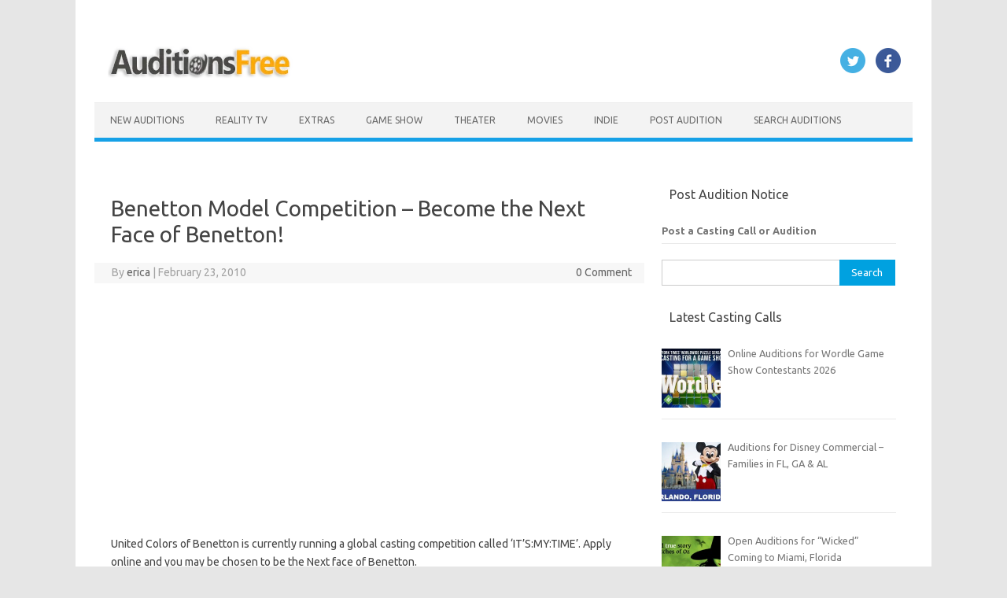

--- FILE ---
content_type: text/html; charset=UTF-8
request_url: https://www.auditionsfree.com/2010/benetton-model-competition-become-the-next-face-of-benetton/
body_size: 19248
content:
<!DOCTYPE html>
<!--[if IE 7]><html class="ie ie7" lang="en-US">
<![endif]-->
<!--[if IE 8]><html class="ie ie8" lang="en-US">
<![endif]-->
<!--[if !(IE 7) | !(IE 8)  ]><!--><html lang="en-US">
<!--<![endif]--><head> <script async src="https://pagead2.googlesyndication.com/pagead/js/adsbygoogle.js?client=ca-pub-9327890866381624"
     crossorigin="anonymous"></script> <meta charset="UTF-8"><meta name="viewport" content="width=device-width, initial-scale=1"><link rel="profile" href="https://gmpg.org/xfn/11"><link rel="pingback" href="https://www.auditionsfree.com/xmlrpc.php" />
<!--[if lt IE 9]> <script src="https://www.auditionsfree.com/wp-content/themes/iconic-one%20copy%201/js/html5.js" type="text/javascript"></script> <![endif]--><meta name='robots' content='index, follow, max-image-preview:large, max-snippet:-1, max-video-preview:-1' /><title>Benetton Model Competition - Become the Next Face of Benetton!</title><meta name="description" content="- Benetton Model Competition - Become the Next Face of Benetton!" /><link rel="canonical" href="https://www.auditionsfree.com/2010/benetton-model-competition-become-the-next-face-of-benetton/" /><meta property="og:locale" content="en_US" /><meta property="og:type" content="article" /><meta property="og:title" content="Benetton Model Competition - Become the Next Face of Benetton!" /><meta property="og:description" content="- Benetton Model Competition - Become the Next Face of Benetton!" /><meta property="og:url" content="https://www.auditionsfree.com/2010/benetton-model-competition-become-the-next-face-of-benetton/" /><meta property="og:site_name" content="Auditions Free" /><meta property="article:publisher" content="https://www.facebook.com/freeauditions" /><meta property="article:published_time" content="2010-02-23T04:07:59+00:00" /><meta property="og:image" content="https://www.auditionsfree.com/content/user/2014/05/clapboard2-e1727219118933.jpg" /><meta property="og:image:width" content="300" /><meta property="og:image:height" content="169" /><meta property="og:image:type" content="image/jpeg" /><meta name="author" content="erica" /><meta name="twitter:card" content="summary_large_image" /><meta name="twitter:creator" content="@castingcalls1" /><meta name="twitter:site" content="@castingcalls1" /><meta name="twitter:label1" content="Written by" /><meta name="twitter:data1" content="erica" /> <script type="application/ld+json" class="yoast-schema-graph">{"@context":"https://schema.org","@graph":[{"@type":"Article","@id":"https://www.auditionsfree.com/2010/benetton-model-competition-become-the-next-face-of-benetton/#article","isPartOf":{"@id":"https://www.auditionsfree.com/2010/benetton-model-competition-become-the-next-face-of-benetton/"},"author":{"name":"erica","@id":"https://www.auditionsfree.com/#/schema/person/9c5914e6a00fbb82433b78fb33ee11a3"},"headline":"Benetton Model Competition &#8211; Become the Next Face of Benetton!","datePublished":"2010-02-23T04:07:59+00:00","mainEntityOfPage":{"@id":"https://www.auditionsfree.com/2010/benetton-model-competition-become-the-next-face-of-benetton/"},"wordCount":87,"commentCount":0,"publisher":{"@id":"https://www.auditionsfree.com/#organization"},"keywords":["Los Angeles","Modeling Jobs","Models","New York","UK"],"articleSection":["Los Angeles","Miami Casting Calls","Modeling","Modeling Jobs","Models","New York","New York city","NYC","UK"],"inLanguage":"en-US","potentialAction":[{"@type":"CommentAction","name":"Comment","target":["https://www.auditionsfree.com/2010/benetton-model-competition-become-the-next-face-of-benetton/#respond"]}]},{"@type":"WebPage","@id":"https://www.auditionsfree.com/2010/benetton-model-competition-become-the-next-face-of-benetton/","url":"https://www.auditionsfree.com/2010/benetton-model-competition-become-the-next-face-of-benetton/","name":"Benetton Model Competition - Become the Next Face of Benetton!","isPartOf":{"@id":"https://www.auditionsfree.com/#website"},"datePublished":"2010-02-23T04:07:59+00:00","description":"- Benetton Model Competition - Become the Next Face of Benetton!","breadcrumb":{"@id":"https://www.auditionsfree.com/2010/benetton-model-competition-become-the-next-face-of-benetton/#breadcrumb"},"inLanguage":"en-US","potentialAction":[{"@type":"ReadAction","target":["https://www.auditionsfree.com/2010/benetton-model-competition-become-the-next-face-of-benetton/"]}]},{"@type":"BreadcrumbList","@id":"https://www.auditionsfree.com/2010/benetton-model-competition-become-the-next-face-of-benetton/#breadcrumb","itemListElement":[{"@type":"ListItem","position":1,"name":"Home","item":"https://www.auditionsfree.com/"},{"@type":"ListItem","position":2,"name":"Auditions By Region","item":"https://www.auditionsfree.com/category/auditions-by-region/"},{"@type":"ListItem","position":3,"name":"Los Angeles","item":"https://www.auditionsfree.com/category/auditions-by-region/los-angeles-casting-calls/"},{"@type":"ListItem","position":4,"name":"Benetton Model Competition &#8211; Become the Next Face of Benetton!"}]},{"@type":"WebSite","@id":"https://www.auditionsfree.com/#website","url":"https://www.auditionsfree.com/","name":"Auditions Free","description":"Free Auditions and Casting Call Listings for 2026","publisher":{"@id":"https://www.auditionsfree.com/#organization"},"alternateName":"auditionsfree","potentialAction":[{"@type":"SearchAction","target":{"@type":"EntryPoint","urlTemplate":"https://www.auditionsfree.com/?s={search_term_string}"},"query-input":{"@type":"PropertyValueSpecification","valueRequired":true,"valueName":"search_term_string"}}],"inLanguage":"en-US"},{"@type":"Organization","@id":"https://www.auditionsfree.com/#organization","name":"Auditions Free","url":"https://www.auditionsfree.com/","logo":{"@type":"ImageObject","inLanguage":"en-US","@id":"https://www.auditionsfree.com/#/schema/logo/image/","url":"https://www.auditionsfree.com/content/user/2021/06/film-reel-icon-01-.jpg","contentUrl":"https://www.auditionsfree.com/content/user/2021/06/film-reel-icon-01-.jpg","width":910,"height":607,"caption":"Auditions Free"},"image":{"@id":"https://www.auditionsfree.com/#/schema/logo/image/"},"sameAs":["https://www.facebook.com/freeauditions","https://x.com/castingcalls1"]},{"@type":"Person","@id":"https://www.auditionsfree.com/#/schema/person/9c5914e6a00fbb82433b78fb33ee11a3","name":"erica","url":"https://www.auditionsfree.com/author/casting/"}]}</script> <link rel='dns-prefetch' href='//www.googletagmanager.com' /><link rel='dns-prefetch' href='//fonts.googleapis.com' /><link rel='dns-prefetch' href='//fundingchoicesmessages.google.com' /><style id='wp-img-auto-sizes-contain-inline-css' type='text/css'>img:is([sizes=auto i],[sizes^="auto," i]){contain-intrinsic-size:3000px 1500px}
/*# sourceURL=wp-img-auto-sizes-contain-inline-css */</style><link rel='stylesheet' id='themonic-fonts-css' href='https://fonts.googleapis.com/css?family=Ubuntu%3A400%2C700&#038;subset=latin%2Clatin-ext' type='text/css' media='all' /><link rel='stylesheet' id='themonic-style-css' href='https://www.auditionsfree.com/wp-content/themes/iconic-one%20copy%201/style.css' type='text/css' media='all' /><link rel='stylesheet' id='custom-style-css' href='https://www.auditionsfree.com/wp-content/themes/iconic-one%20copy%201/custom.css' type='text/css' media='all' /><link data-optimized="1" rel='stylesheet' id='recent-posts-widget-with-thumbnails-public-style-css' href='https://www.auditionsfree.com/wp-content/litespeed/css/e9c591172d37dd45afac815da8a85708.css?ver=85708' type='text/css' media='all' /> <script type="text/javascript" src="https://www.googletagmanager.com/gtag/js?id=GT-WKPDG85" id="google_gtagjs-js" async></script> <script type="text/javascript" id="google_gtagjs-js-after">/*  */
window.dataLayer = window.dataLayer || [];function gtag(){dataLayer.push(arguments);}
gtag("set","linker",{"domains":["www.auditionsfree.com"]});
gtag("js", new Date());
gtag("set", "developer_id.dZTNiMT", true);
gtag("config", "GT-WKPDG85");
//# sourceURL=google_gtagjs-js-after
/*  */</script> <meta name="generator" content="Site Kit by Google 1.168.0" /><meta name="google-adsense-platform-account" content="ca-host-pub-2644536267352236"><meta name="google-adsense-platform-domain" content="sitekit.withgoogle.com"> <script type="text/javascript">/*  */

			( function( w, d, s, l, i ) {
				w[l] = w[l] || [];
				w[l].push( {'gtm.start': new Date().getTime(), event: 'gtm.js'} );
				var f = d.getElementsByTagName( s )[0],
					j = d.createElement( s ), dl = l != 'dataLayer' ? '&l=' + l : '';
				j.async = true;
				j.src = 'https://www.googletagmanager.com/gtm.js?id=' + i + dl;
				f.parentNode.insertBefore( j, f );
			} )( window, document, 'script', 'dataLayer', 'GTM-WQL5L9ZD' );
			
/*  */</script>  <script async src="https://fundingchoicesmessages.google.com/i/pub-9327890866381624?ers=1"></script><script>(function() {function signalGooglefcPresent() {if (!window.frames['googlefcPresent']) {if (document.body) {const iframe = document.createElement('iframe'); iframe.style = 'width: 0; height: 0; border: none; z-index: -1000; left: -1000px; top: -1000px;'; iframe.style.display = 'none'; iframe.name = 'googlefcPresent'; document.body.appendChild(iframe);} else {setTimeout(signalGooglefcPresent, 0);}}}signalGooglefcPresent();})();</script>  <script>(function(){'use strict';function aa(a){var b=0;return function(){return b<a.length?{done:!1,value:a[b++]}:{done:!0}}}var ba=typeof Object.defineProperties=="function"?Object.defineProperty:function(a,b,c){if(a==Array.prototype||a==Object.prototype)return a;a[b]=c.value;return a};
function ca(a){a=["object"==typeof globalThis&&globalThis,a,"object"==typeof window&&window,"object"==typeof self&&self,"object"==typeof global&&global];for(var b=0;b<a.length;++b){var c=a[b];if(c&&c.Math==Math)return c}throw Error("Cannot find global object");}var da=ca(this);function l(a,b){if(b)a:{var c=da;a=a.split(".");for(var d=0;d<a.length-1;d++){var e=a[d];if(!(e in c))break a;c=c[e]}a=a[a.length-1];d=c[a];b=b(d);b!=d&&b!=null&&ba(c,a,{configurable:!0,writable:!0,value:b})}}
function ea(a){return a.raw=a}function n(a){var b=typeof Symbol!="undefined"&&Symbol.iterator&&a[Symbol.iterator];if(b)return b.call(a);if(typeof a.length=="number")return{next:aa(a)};throw Error(String(a)+" is not an iterable or ArrayLike");}function fa(a){for(var b,c=[];!(b=a.next()).done;)c.push(b.value);return c}var ha=typeof Object.create=="function"?Object.create:function(a){function b(){}b.prototype=a;return new b},p;
if(typeof Object.setPrototypeOf=="function")p=Object.setPrototypeOf;else{var q;a:{var ja={a:!0},ka={};try{ka.__proto__=ja;q=ka.a;break a}catch(a){}q=!1}p=q?function(a,b){a.__proto__=b;if(a.__proto__!==b)throw new TypeError(a+" is not extensible");return a}:null}var la=p;
function t(a,b){a.prototype=ha(b.prototype);a.prototype.constructor=a;if(la)la(a,b);else for(var c in b)if(c!="prototype")if(Object.defineProperties){var d=Object.getOwnPropertyDescriptor(b,c);d&&Object.defineProperty(a,c,d)}else a[c]=b[c];a.A=b.prototype}function ma(){for(var a=Number(this),b=[],c=a;c<arguments.length;c++)b[c-a]=arguments[c];return b}l("Object.is",function(a){return a?a:function(b,c){return b===c?b!==0||1/b===1/c:b!==b&&c!==c}});
l("Array.prototype.includes",function(a){return a?a:function(b,c){var d=this;d instanceof String&&(d=String(d));var e=d.length;c=c||0;for(c<0&&(c=Math.max(c+e,0));c<e;c++){var f=d[c];if(f===b||Object.is(f,b))return!0}return!1}});
l("String.prototype.includes",function(a){return a?a:function(b,c){if(this==null)throw new TypeError("The 'this' value for String.prototype.includes must not be null or undefined");if(b instanceof RegExp)throw new TypeError("First argument to String.prototype.includes must not be a regular expression");return this.indexOf(b,c||0)!==-1}});l("Number.MAX_SAFE_INTEGER",function(){return 9007199254740991});
l("Number.isFinite",function(a){return a?a:function(b){return typeof b!=="number"?!1:!isNaN(b)&&b!==Infinity&&b!==-Infinity}});l("Number.isInteger",function(a){return a?a:function(b){return Number.isFinite(b)?b===Math.floor(b):!1}});l("Number.isSafeInteger",function(a){return a?a:function(b){return Number.isInteger(b)&&Math.abs(b)<=Number.MAX_SAFE_INTEGER}});
l("Math.trunc",function(a){return a?a:function(b){b=Number(b);if(isNaN(b)||b===Infinity||b===-Infinity||b===0)return b;var c=Math.floor(Math.abs(b));return b<0?-c:c}});/*

 Copyright The Closure Library Authors.
 SPDX-License-Identifier: Apache-2.0
*/
var u=this||self;function v(a,b){a:{var c=["CLOSURE_FLAGS"];for(var d=u,e=0;e<c.length;e++)if(d=d[c[e]],d==null){c=null;break a}c=d}a=c&&c[a];return a!=null?a:b}function w(a){return a};function na(a){u.setTimeout(function(){throw a;},0)};var oa=v(610401301,!1),pa=v(188588736,!0),qa=v(645172343,v(1,!0));var x,ra=u.navigator;x=ra?ra.userAgentData||null:null;function z(a){return oa?x?x.brands.some(function(b){return(b=b.brand)&&b.indexOf(a)!=-1}):!1:!1}function A(a){var b;a:{if(b=u.navigator)if(b=b.userAgent)break a;b=""}return b.indexOf(a)!=-1};function B(){return oa?!!x&&x.brands.length>0:!1}function C(){return B()?z("Chromium"):(A("Chrome")||A("CriOS"))&&!(B()?0:A("Edge"))||A("Silk")};var sa=B()?!1:A("Trident")||A("MSIE");!A("Android")||C();C();A("Safari")&&(C()||(B()?0:A("Coast"))||(B()?0:A("Opera"))||(B()?0:A("Edge"))||(B()?z("Microsoft Edge"):A("Edg/"))||B()&&z("Opera"));var ta={},D=null;var ua=typeof Uint8Array!=="undefined",va=!sa&&typeof btoa==="function";var wa;function E(){return typeof BigInt==="function"};var F=typeof Symbol==="function"&&typeof Symbol()==="symbol";function xa(a){return typeof Symbol==="function"&&typeof Symbol()==="symbol"?Symbol():a}var G=xa(),ya=xa("2ex");var za=F?function(a,b){a[G]|=b}:function(a,b){a.g!==void 0?a.g|=b:Object.defineProperties(a,{g:{value:b,configurable:!0,writable:!0,enumerable:!1}})},H=F?function(a){return a[G]|0}:function(a){return a.g|0},I=F?function(a){return a[G]}:function(a){return a.g},J=F?function(a,b){a[G]=b}:function(a,b){a.g!==void 0?a.g=b:Object.defineProperties(a,{g:{value:b,configurable:!0,writable:!0,enumerable:!1}})};function Aa(a,b){J(b,(a|0)&-14591)}function Ba(a,b){J(b,(a|34)&-14557)};var K={},Ca={};function Da(a){return!(!a||typeof a!=="object"||a.g!==Ca)}function Ea(a){return a!==null&&typeof a==="object"&&!Array.isArray(a)&&a.constructor===Object}function L(a,b,c){if(!Array.isArray(a)||a.length)return!1;var d=H(a);if(d&1)return!0;if(!(b&&(Array.isArray(b)?b.includes(c):b.has(c))))return!1;J(a,d|1);return!0};var M=0,N=0;function Fa(a){var b=a>>>0;M=b;N=(a-b)/4294967296>>>0}function Ga(a){if(a<0){Fa(-a);var b=n(Ha(M,N));a=b.next().value;b=b.next().value;M=a>>>0;N=b>>>0}else Fa(a)}function Ia(a,b){b>>>=0;a>>>=0;if(b<=2097151)var c=""+(4294967296*b+a);else E()?c=""+(BigInt(b)<<BigInt(32)|BigInt(a)):(c=(a>>>24|b<<8)&16777215,b=b>>16&65535,a=(a&16777215)+c*6777216+b*6710656,c+=b*8147497,b*=2,a>=1E7&&(c+=a/1E7>>>0,a%=1E7),c>=1E7&&(b+=c/1E7>>>0,c%=1E7),c=b+Ja(c)+Ja(a));return c}
function Ja(a){a=String(a);return"0000000".slice(a.length)+a}function Ha(a,b){b=~b;a?a=~a+1:b+=1;return[a,b]};var Ka=/^-?([1-9][0-9]*|0)(\.[0-9]+)?$/;var O;function La(a,b){O=b;a=new a(b);O=void 0;return a}
function P(a,b,c){a==null&&(a=O);O=void 0;if(a==null){var d=96;c?(a=[c],d|=512):a=[];b&&(d=d&-16760833|(b&1023)<<14)}else{if(!Array.isArray(a))throw Error("narr");d=H(a);if(d&2048)throw Error("farr");if(d&64)return a;d|=64;if(c&&(d|=512,c!==a[0]))throw Error("mid");a:{c=a;var e=c.length;if(e){var f=e-1;if(Ea(c[f])){d|=256;b=f-(+!!(d&512)-1);if(b>=1024)throw Error("pvtlmt");d=d&-16760833|(b&1023)<<14;break a}}if(b){b=Math.max(b,e-(+!!(d&512)-1));if(b>1024)throw Error("spvt");d=d&-16760833|(b&1023)<<
14}}}J(a,d);return a};function Ma(a){switch(typeof a){case "number":return isFinite(a)?a:String(a);case "boolean":return a?1:0;case "object":if(a)if(Array.isArray(a)){if(L(a,void 0,0))return}else if(ua&&a!=null&&a instanceof Uint8Array){if(va){for(var b="",c=0,d=a.length-10240;c<d;)b+=String.fromCharCode.apply(null,a.subarray(c,c+=10240));b+=String.fromCharCode.apply(null,c?a.subarray(c):a);a=btoa(b)}else{b===void 0&&(b=0);if(!D){D={};c="ABCDEFGHIJKLMNOPQRSTUVWXYZabcdefghijklmnopqrstuvwxyz0123456789".split("");d=["+/=",
"+/","-_=","-_.","-_"];for(var e=0;e<5;e++){var f=c.concat(d[e].split(""));ta[e]=f;for(var g=0;g<f.length;g++){var h=f[g];D[h]===void 0&&(D[h]=g)}}}b=ta[b];c=Array(Math.floor(a.length/3));d=b[64]||"";for(e=f=0;f<a.length-2;f+=3){var k=a[f],m=a[f+1];h=a[f+2];g=b[k>>2];k=b[(k&3)<<4|m>>4];m=b[(m&15)<<2|h>>6];h=b[h&63];c[e++]=g+k+m+h}g=0;h=d;switch(a.length-f){case 2:g=a[f+1],h=b[(g&15)<<2]||d;case 1:a=a[f],c[e]=b[a>>2]+b[(a&3)<<4|g>>4]+h+d}a=c.join("")}return a}}return a};function Na(a,b,c){a=Array.prototype.slice.call(a);var d=a.length,e=b&256?a[d-1]:void 0;d+=e?-1:0;for(b=b&512?1:0;b<d;b++)a[b]=c(a[b]);if(e){b=a[b]={};for(var f in e)Object.prototype.hasOwnProperty.call(e,f)&&(b[f]=c(e[f]))}return a}function Oa(a,b,c,d,e){if(a!=null){if(Array.isArray(a))a=L(a,void 0,0)?void 0:e&&H(a)&2?a:Pa(a,b,c,d!==void 0,e);else if(Ea(a)){var f={},g;for(g in a)Object.prototype.hasOwnProperty.call(a,g)&&(f[g]=Oa(a[g],b,c,d,e));a=f}else a=b(a,d);return a}}
function Pa(a,b,c,d,e){var f=d||c?H(a):0;d=d?!!(f&32):void 0;a=Array.prototype.slice.call(a);for(var g=0;g<a.length;g++)a[g]=Oa(a[g],b,c,d,e);c&&c(f,a);return a}function Qa(a){return a.s===K?a.toJSON():Ma(a)};function Ra(a,b,c){c=c===void 0?Ba:c;if(a!=null){if(ua&&a instanceof Uint8Array)return b?a:new Uint8Array(a);if(Array.isArray(a)){var d=H(a);if(d&2)return a;b&&(b=d===0||!!(d&32)&&!(d&64||!(d&16)));return b?(J(a,(d|34)&-12293),a):Pa(a,Ra,d&4?Ba:c,!0,!0)}a.s===K&&(c=a.h,d=I(c),a=d&2?a:La(a.constructor,Sa(c,d,!0)));return a}}function Sa(a,b,c){var d=c||b&2?Ba:Aa,e=!!(b&32);a=Na(a,b,function(f){return Ra(f,e,d)});za(a,32|(c?2:0));return a};function Ta(a,b){a=a.h;return Ua(a,I(a),b)}function Va(a,b,c,d){b=d+(+!!(b&512)-1);if(!(b<0||b>=a.length||b>=c))return a[b]}
function Ua(a,b,c,d){if(c===-1)return null;var e=b>>14&1023||536870912;if(c>=e){if(b&256)return a[a.length-1][c]}else{var f=a.length;if(d&&b&256&&(d=a[f-1][c],d!=null)){if(Va(a,b,e,c)&&ya!=null){var g;a=(g=wa)!=null?g:wa={};g=a[ya]||0;g>=4||(a[ya]=g+1,g=Error(),g.__closure__error__context__984382||(g.__closure__error__context__984382={}),g.__closure__error__context__984382.severity="incident",na(g))}return d}return Va(a,b,e,c)}}
function Wa(a,b,c,d,e){var f=b>>14&1023||536870912;if(c>=f||e&&!qa){var g=b;if(b&256)e=a[a.length-1];else{if(d==null)return;e=a[f+(+!!(b&512)-1)]={};g|=256}e[c]=d;c<f&&(a[c+(+!!(b&512)-1)]=void 0);g!==b&&J(a,g)}else a[c+(+!!(b&512)-1)]=d,b&256&&(a=a[a.length-1],c in a&&delete a[c])}
function Xa(a,b){var c=Ya;var d=d===void 0?!1:d;var e=a.h;var f=I(e),g=Ua(e,f,b,d);if(g!=null&&typeof g==="object"&&g.s===K)c=g;else if(Array.isArray(g)){var h=H(g),k=h;k===0&&(k|=f&32);k|=f&2;k!==h&&J(g,k);c=new c(g)}else c=void 0;c!==g&&c!=null&&Wa(e,f,b,c,d);e=c;if(e==null)return e;a=a.h;f=I(a);f&2||(g=e,c=g.h,h=I(c),g=h&2?La(g.constructor,Sa(c,h,!1)):g,g!==e&&(e=g,Wa(a,f,b,e,d)));return e}function Za(a,b){a=Ta(a,b);return a==null||typeof a==="string"?a:void 0}
function $a(a,b){var c=c===void 0?0:c;a=Ta(a,b);if(a!=null)if(b=typeof a,b==="number"?Number.isFinite(a):b!=="string"?0:Ka.test(a))if(typeof a==="number"){if(a=Math.trunc(a),!Number.isSafeInteger(a)){Ga(a);b=M;var d=N;if(a=d&2147483648)b=~b+1>>>0,d=~d>>>0,b==0&&(d=d+1>>>0);b=d*4294967296+(b>>>0);a=a?-b:b}}else if(b=Math.trunc(Number(a)),Number.isSafeInteger(b))a=String(b);else{if(b=a.indexOf("."),b!==-1&&(a=a.substring(0,b)),!(a[0]==="-"?a.length<20||a.length===20&&Number(a.substring(0,7))>-922337:
a.length<19||a.length===19&&Number(a.substring(0,6))<922337)){if(a.length<16)Ga(Number(a));else if(E())a=BigInt(a),M=Number(a&BigInt(4294967295))>>>0,N=Number(a>>BigInt(32)&BigInt(4294967295));else{b=+(a[0]==="-");N=M=0;d=a.length;for(var e=b,f=(d-b)%6+b;f<=d;e=f,f+=6)e=Number(a.slice(e,f)),N*=1E6,M=M*1E6+e,M>=4294967296&&(N+=Math.trunc(M/4294967296),N>>>=0,M>>>=0);b&&(b=n(Ha(M,N)),a=b.next().value,b=b.next().value,M=a,N=b)}a=M;b=N;b&2147483648?E()?a=""+(BigInt(b|0)<<BigInt(32)|BigInt(a>>>0)):(b=
n(Ha(a,b)),a=b.next().value,b=b.next().value,a="-"+Ia(a,b)):a=Ia(a,b)}}else a=void 0;return a!=null?a:c}function R(a,b){var c=c===void 0?"":c;a=Za(a,b);return a!=null?a:c};var S;function T(a,b,c){this.h=P(a,b,c)}T.prototype.toJSON=function(){return ab(this)};T.prototype.s=K;T.prototype.toString=function(){try{return S=!0,ab(this).toString()}finally{S=!1}};
function ab(a){var b=S?a.h:Pa(a.h,Qa,void 0,void 0,!1);var c=!S;var d=pa?void 0:a.constructor.v;var e=I(c?a.h:b);if(a=b.length){var f=b[a-1],g=Ea(f);g?a--:f=void 0;e=+!!(e&512)-1;var h=b;if(g){b:{var k=f;var m={};g=!1;if(k)for(var r in k)if(Object.prototype.hasOwnProperty.call(k,r))if(isNaN(+r))m[r]=k[r];else{var y=k[r];Array.isArray(y)&&(L(y,d,+r)||Da(y)&&y.size===0)&&(y=null);y==null&&(g=!0);y!=null&&(m[r]=y)}if(g){for(var Q in m)break b;m=null}else m=k}k=m==null?f!=null:m!==f}for(var ia;a>0;a--){Q=
a-1;r=h[Q];Q-=e;if(!(r==null||L(r,d,Q)||Da(r)&&r.size===0))break;ia=!0}if(h!==b||k||ia){if(!c)h=Array.prototype.slice.call(h,0,a);else if(ia||k||m)h.length=a;m&&h.push(m)}b=h}return b};function bb(a){return function(b){if(b==null||b=="")b=new a;else{b=JSON.parse(b);if(!Array.isArray(b))throw Error("dnarr");za(b,32);b=La(a,b)}return b}};function cb(a){this.h=P(a)}t(cb,T);var db=bb(cb);var U;function V(a){this.g=a}V.prototype.toString=function(){return this.g+""};var eb={};function fb(a){if(U===void 0){var b=null;var c=u.trustedTypes;if(c&&c.createPolicy){try{b=c.createPolicy("goog#html",{createHTML:w,createScript:w,createScriptURL:w})}catch(d){u.console&&u.console.error(d.message)}U=b}else U=b}a=(b=U)?b.createScriptURL(a):a;return new V(a,eb)};/*

 SPDX-License-Identifier: Apache-2.0
*/
function gb(a){var b=ma.apply(1,arguments);if(b.length===0)return fb(a[0]);for(var c=a[0],d=0;d<b.length;d++)c+=encodeURIComponent(b[d])+a[d+1];return fb(c)};function hb(a,b){a.src=b instanceof V&&b.constructor===V?b.g:"type_error:TrustedResourceUrl";var c,d;(c=(b=(d=(c=(a.ownerDocument&&a.ownerDocument.defaultView||window).document).querySelector)==null?void 0:d.call(c,"script[nonce]"))?b.nonce||b.getAttribute("nonce")||"":"")&&a.setAttribute("nonce",c)};function ib(){return Math.floor(Math.random()*2147483648).toString(36)+Math.abs(Math.floor(Math.random()*2147483648)^Date.now()).toString(36)};function jb(a,b){b=String(b);a.contentType==="application/xhtml+xml"&&(b=b.toLowerCase());return a.createElement(b)}function kb(a){this.g=a||u.document||document};function lb(a){a=a===void 0?document:a;return a.createElement("script")};function mb(a,b,c,d,e,f){try{var g=a.g,h=lb(g);h.async=!0;hb(h,b);g.head.appendChild(h);h.addEventListener("load",function(){e();d&&g.head.removeChild(h)});h.addEventListener("error",function(){c>0?mb(a,b,c-1,d,e,f):(d&&g.head.removeChild(h),f())})}catch(k){f()}};var nb=u.atob("aHR0cHM6Ly93d3cuZ3N0YXRpYy5jb20vaW1hZ2VzL2ljb25zL21hdGVyaWFsL3N5c3RlbS8xeC93YXJuaW5nX2FtYmVyXzI0ZHAucG5n"),ob=u.atob("WW91IGFyZSBzZWVpbmcgdGhpcyBtZXNzYWdlIGJlY2F1c2UgYWQgb3Igc2NyaXB0IGJsb2NraW5nIHNvZnR3YXJlIGlzIGludGVyZmVyaW5nIHdpdGggdGhpcyBwYWdlLg=="),pb=u.atob("RGlzYWJsZSBhbnkgYWQgb3Igc2NyaXB0IGJsb2NraW5nIHNvZnR3YXJlLCB0aGVuIHJlbG9hZCB0aGlzIHBhZ2Uu");function qb(a,b,c){this.i=a;this.u=b;this.o=c;this.g=null;this.j=[];this.m=!1;this.l=new kb(this.i)}
function rb(a){if(a.i.body&&!a.m){var b=function(){sb(a);u.setTimeout(function(){tb(a,3)},50)};mb(a.l,a.u,2,!0,function(){u[a.o]||b()},b);a.m=!0}}
function sb(a){for(var b=W(1,5),c=0;c<b;c++){var d=X(a);a.i.body.appendChild(d);a.j.push(d)}b=X(a);b.style.bottom="0";b.style.left="0";b.style.position="fixed";b.style.width=W(100,110).toString()+"%";b.style.zIndex=W(2147483544,2147483644).toString();b.style.backgroundColor=ub(249,259,242,252,219,229);b.style.boxShadow="0 0 12px #888";b.style.color=ub(0,10,0,10,0,10);b.style.display="flex";b.style.justifyContent="center";b.style.fontFamily="Roboto, Arial";c=X(a);c.style.width=W(80,85).toString()+
"%";c.style.maxWidth=W(750,775).toString()+"px";c.style.margin="24px";c.style.display="flex";c.style.alignItems="flex-start";c.style.justifyContent="center";d=jb(a.l.g,"IMG");d.className=ib();d.src=nb;d.alt="Warning icon";d.style.height="24px";d.style.width="24px";d.style.paddingRight="16px";var e=X(a),f=X(a);f.style.fontWeight="bold";f.textContent=ob;var g=X(a);g.textContent=pb;Y(a,e,f);Y(a,e,g);Y(a,c,d);Y(a,c,e);Y(a,b,c);a.g=b;a.i.body.appendChild(a.g);b=W(1,5);for(c=0;c<b;c++)d=X(a),a.i.body.appendChild(d),
a.j.push(d)}function Y(a,b,c){for(var d=W(1,5),e=0;e<d;e++){var f=X(a);b.appendChild(f)}b.appendChild(c);c=W(1,5);for(d=0;d<c;d++)e=X(a),b.appendChild(e)}function W(a,b){return Math.floor(a+Math.random()*(b-a))}function ub(a,b,c,d,e,f){return"rgb("+W(Math.max(a,0),Math.min(b,255)).toString()+","+W(Math.max(c,0),Math.min(d,255)).toString()+","+W(Math.max(e,0),Math.min(f,255)).toString()+")"}function X(a){a=jb(a.l.g,"DIV");a.className=ib();return a}
function tb(a,b){b<=0||a.g!=null&&a.g.offsetHeight!==0&&a.g.offsetWidth!==0||(vb(a),sb(a),u.setTimeout(function(){tb(a,b-1)},50))}function vb(a){for(var b=n(a.j),c=b.next();!c.done;c=b.next())(c=c.value)&&c.parentNode&&c.parentNode.removeChild(c);a.j=[];(b=a.g)&&b.parentNode&&b.parentNode.removeChild(b);a.g=null};function wb(a,b,c,d,e){function f(k){document.body?g(document.body):k>0?u.setTimeout(function(){f(k-1)},e):b()}function g(k){k.appendChild(h);u.setTimeout(function(){h?(h.offsetHeight!==0&&h.offsetWidth!==0?b():a(),h.parentNode&&h.parentNode.removeChild(h)):a()},d)}var h=xb(c);f(3)}function xb(a){var b=document.createElement("div");b.className=a;b.style.width="1px";b.style.height="1px";b.style.position="absolute";b.style.left="-10000px";b.style.top="-10000px";b.style.zIndex="-10000";return b};function Ya(a){this.h=P(a)}t(Ya,T);function yb(a){this.h=P(a)}t(yb,T);var zb=bb(yb);function Ab(a){if(!a)return null;a=Za(a,4);var b;a===null||a===void 0?b=null:b=fb(a);return b};var Bb=ea([""]),Cb=ea([""]);function Db(a,b){this.m=a;this.o=new kb(a.document);this.g=b;this.j=R(this.g,1);this.u=Ab(Xa(this.g,2))||gb(Bb);this.i=!1;b=Ab(Xa(this.g,13))||gb(Cb);this.l=new qb(a.document,b,R(this.g,12))}Db.prototype.start=function(){Eb(this)};
function Eb(a){Fb(a);mb(a.o,a.u,3,!1,function(){a:{var b=a.j;var c=u.btoa(b);if(c=u[c]){try{var d=db(u.atob(c))}catch(e){b=!1;break a}b=b===Za(d,1)}else b=!1}b?Z(a,R(a.g,14)):(Z(a,R(a.g,8)),rb(a.l))},function(){wb(function(){Z(a,R(a.g,7));rb(a.l)},function(){return Z(a,R(a.g,6))},R(a.g,9),$a(a.g,10),$a(a.g,11))})}function Z(a,b){a.i||(a.i=!0,a=new a.m.XMLHttpRequest,a.open("GET",b,!0),a.send())}function Fb(a){var b=u.btoa(a.j);a.m[b]&&Z(a,R(a.g,5))};(function(a,b){u[a]=function(){var c=ma.apply(0,arguments);u[a]=function(){};b.call.apply(b,[null].concat(c instanceof Array?c:fa(n(c))))}})("__h82AlnkH6D91__",function(a){typeof window.atob==="function"&&(new Db(window,zb(window.atob(a)))).start()});}).call(this);

window.__h82AlnkH6D91__("[base64]/[base64]/[base64]/[base64]");</script> <link rel="icon" href="https://www.auditionsfree.com/content/user/2014/09/favicon.png" sizes="32x32" /><link rel="icon" href="https://www.auditionsfree.com/content/user/2014/09/favicon.png" sizes="192x192" /><link rel="apple-touch-icon" href="https://www.auditionsfree.com/content/user/2014/09/favicon.png" /><meta name="msapplication-TileImage" content="https://www.auditionsfree.com/content/user/2014/09/favicon.png" /><style type="text/css" id="wp-custom-css">wrapper {
    border: 0px solid #e9e9e9;
}
.site-header {
    border-left: 0px solid #E9E9E9;
    border-right: 0px solid #E9E9E9;
    border-top: 0px solid #E9E9E9;
    height: auto;
    margin-bottom: 24px;
    text-align: left;
}
.site-content {
    border-right: 0px solid #F1F1F1;
    float: left;
    margin: 0px 1%;
    padding: 30px 2% 0 1%;
 /*   width: 63.2%; */
}
.entry-meta > span a {
    color: #144bc7;
    padding: 2px;
    text-decoration: none;
}
.wrapper {
    border: 0px solid #e9e9e9;
}
.widget-area .widget-title {
    background: #ffffff;
    font-size: 16px;
}
.site-content article {
    border-bottom: 2px double #F3F3F3;
    margin-bottom: 12px;
    padding-bottom: 5px;
    word-wrap: break-word;
    -webkit-hyphens: auto;
    -moz-hyphens: auto;
    hyphens: auto;
}
#af-form-2045276505 form, #af-form-2045276505 textarea, .af-form-wrapper, .af-form-close-button, #af-form-2045276505 img {
    float: none;
    color: inherit;
    margin: 0;
    padding: 0;
    position: static;
    background-color: none;
    border: none;
    max-height: auto;
    /* height: fit-content; */
    height: auto;
}</style></head><body data-rsssl=1 class="wp-singular post-template-default single single-post postid-959 single-format-standard wp-custom-logo wp-theme-iconic-onecopy1 custom-font-enabled">
<noscript>
<iframe src="https://www.googletagmanager.com/ns.html?id=GTM-WQL5L9ZD" height="0" width="0" style="display:none;visibility:hidden"></iframe>
</noscript><div id="page" class="site"><header id="masthead" class="site-header" role="banner"><div class="themonic-logo">
<a href="https://www.auditionsfree.com/" title="Auditions Free" rel="home"><img src="https://www.auditionsfree.com/content/user/2014/10/af-logo3.png.webp" alt="Auditions Free"></a></div><div class="socialmedia">
<a href="https://twitter.com/castingcalls1" target="_blank"><img src="https://www.auditionsfree.com/wp-content/themes/iconic-one%20copy%201/img/twitter.png" alt="Follow us on Twitter"/></a>
<a href="https://www.facebook.com/freeauditions" target="_blank"><img src="https://www.auditionsfree.com/wp-content/themes/iconic-one%20copy%201/img/facebook.png" alt="Follow us on Facebook"/></a></div><nav id="site-navigation" class="themonic-nav" role="navigation">
<a class="assistive-text" href="#main" title="Skip to content">Skip to content</a><ul id="menu-top" class="nav-menu"><li id="menu-item-227195" class="menu-item menu-item-type-post_type menu-item-object-page menu-item-has-children menu-item-227195"><a href="https://www.auditionsfree.com/latest-casting-calls-and-auditions-list/">New Auditions</a><ul class="sub-menu"><li id="menu-item-227156" class="menu-item menu-item-type-post_type menu-item-object-page menu-item-227156"><a href="https://www.auditionsfree.com/latest-auditions-by-production-type/">Latest Auditions by Production Type</a></li><li id="menu-item-227157" class="menu-item menu-item-type-post_type menu-item-object-page menu-item-227157"><a href="https://www.auditionsfree.com/latest-us-auditions-by-geographic-region/">New US Audition Listings By Region</a></li><li id="menu-item-227191" class="menu-item menu-item-type-post_type menu-item-object-page menu-item-227191"><a href="https://www.auditionsfree.com/latest-reality-show-auditions/">Latest Reality Show Auditions</a></li></ul></li><li id="menu-item-25478" class="menu-item menu-item-type-taxonomy menu-item-object-category menu-item-has-children menu-item-25478"><a href="https://www.auditionsfree.com/category/reality-tv-casting-calls/">Reality TV</a><ul class="sub-menu"><li id="menu-item-377256" class="menu-item menu-item-type-custom menu-item-object-custom menu-item-377256"><a href="/tag/90-day-fiance/">90 Day Fiance</a></li><li id="menu-item-377249" class="menu-item menu-item-type-custom menu-item-object-custom menu-item-377249"><a href="/tag/americas-got-talent-2/">AGT</a></li><li id="menu-item-381155" class="menu-item menu-item-type-custom menu-item-object-custom menu-item-381155"><a href="/tag/americas-funniest-people/">America&#8217;s Funniest</a></li><li id="menu-item-381154" class="menu-item menu-item-type-custom menu-item-object-custom menu-item-381154"><a href="/tag/american-ninja-warrior/">American Ninja Warrior</a></li><li id="menu-item-381153" class="menu-item menu-item-type-custom menu-item-object-custom menu-item-381153"><a href="/tag/american-idol-tryouts/">American Idol</a></li><li id="menu-item-377238" class="menu-item menu-item-type-custom menu-item-object-custom menu-item-377238"><a href="/tag/deal-or-no-deal-island/">Deal No Deal Island</a></li><li id="menu-item-377255" class="menu-item menu-item-type-custom menu-item-object-custom menu-item-377255"><a href="/tag/beast-games/">Beast Games</a></li><li id="menu-item-377266" class="menu-item menu-item-type-custom menu-item-object-custom menu-item-377266"><a href="/tag/crime-scene-kitchen/">Crime Scene Kitchen</a></li><li id="menu-item-377245" class="menu-item menu-item-type-custom menu-item-object-custom menu-item-377245"><a href="/tag/cutlers-court/">Cutler&#8217;s Court</a></li><li id="menu-item-377243" class="menu-item menu-item-type-custom menu-item-object-custom menu-item-377243"><a href="/tag/dog-house/">Dog House</a></li><li id="menu-item-377257" class="menu-item menu-item-type-custom menu-item-object-custom menu-item-377257"><a href="http://h/tag/dr-pimple-popper/">Dr. Pimple Popper</a></li><li id="menu-item-377260" class="menu-item menu-item-type-custom menu-item-object-custom menu-item-377260"><a href="/tag/extracted/">Extracted</a></li><li id="menu-item-381631" class="menu-item menu-item-type-custom menu-item-object-custom menu-item-381631"><a href="/tag/fear-factor/">Fear Factor</a></li><li id="menu-item-377248" class="menu-item menu-item-type-custom menu-item-object-custom menu-item-377248"><a href="/tag/finding-mr-christmas/">Finding Mr. Christmas</a></li><li id="menu-item-377265" class="menu-item menu-item-type-custom menu-item-object-custom menu-item-377265"><a href="/tag/follow-me/">Follow Me</a></li><li id="menu-item-377253" class="menu-item menu-item-type-custom menu-item-object-custom menu-item-377253"><a href="/tag/house-hunters/">House Hunters</a></li><li id="menu-item-381033" class="menu-item menu-item-type-custom menu-item-object-custom menu-item-381033"><a href="https://www.auditionsfree.com/tag/lego-masters/">Lego Masters</a></li><li id="menu-item-377251" class="menu-item menu-item-type-custom menu-item-object-custom menu-item-377251"><a href="/tag/love-during-lockup/">Love During Lockup</a></li><li id="menu-item-377252" class="menu-item menu-item-type-custom menu-item-object-custom menu-item-377252"><a href="/tag/love-island/">Love Island</a></li><li id="menu-item-377241" class="menu-item menu-item-type-custom menu-item-object-custom menu-item-377241"><a href="/tag/ms-pat-settles-it/">Ms. Pat Settles It</a></li><li id="menu-item-377246" class="menu-item menu-item-type-custom menu-item-object-custom menu-item-377246"><a href="/tag/picture-slam/">Picture Slam</a></li><li id="menu-item-377258" class="menu-item menu-item-type-custom menu-item-object-custom menu-item-377258"><a href="/category/reality-tv-casting-calls/castings-by-show-title/project-runway-tryouts/">Project Runway</a></li><li id="menu-item-377250" class="menu-item menu-item-type-custom menu-item-object-custom menu-item-377250"><a href="/tag/race-for-glory/">Race For Glory</a></li><li id="menu-item-377261" class="menu-item menu-item-type-custom menu-item-object-custom menu-item-377261"><a href="/tag/scare-tactics/">Scare Tactics</a></li><li id="menu-item-377259" class="menu-item menu-item-type-custom menu-item-object-custom menu-item-377259"><a href="/tag/survivor-tryouts/">Survivor</a></li><li id="menu-item-377267" class="menu-item menu-item-type-custom menu-item-object-custom menu-item-377267"><a href="/tag/squid-game-the-challenge/">Squid Game: The Challenge</a></li><li id="menu-item-377239" class="menu-item menu-item-type-custom menu-item-object-custom menu-item-377239"><a href="/tag/the-golden-bachelor/">The Golden Bachelor</a></li><li id="menu-item-377262" class="menu-item menu-item-type-custom menu-item-object-custom menu-item-377262"><a href="/tag/the-golden-bachelorette/">The Golden Bachelorette</a></li><li id="menu-item-379720" class="menu-item menu-item-type-custom menu-item-object-custom menu-item-379720"><a href="https://www.aud/tag/the-golden-ticket/">The Golden Ticket</a></li><li id="menu-item-381632" class="menu-item menu-item-type-custom menu-item-object-custom menu-item-381632"><a href="/tag/temptation-island/">Temptation Island</a></li><li id="menu-item-377268" class="menu-item menu-item-type-custom menu-item-object-custom menu-item-377268"><a href="/tag/the-ultimatum/">The Ultimatum</a></li><li id="menu-item-377254" class="menu-item menu-item-type-custom menu-item-object-custom menu-item-377254"><a href="/tag/the-summit/">The Summit</a></li><li id="menu-item-377263" class="menu-item menu-item-type-custom menu-item-object-custom menu-item-377263"><a href="/tag/top-chef-casting-call/">Top Chef</a></li><li id="menu-item-381197" class="menu-item menu-item-type-custom menu-item-object-custom menu-item-381197"><a href="/tag/great-christmas-light-fight/">The Great Christmas Light Fight</a></li><li id="menu-item-377242" class="menu-item menu-item-type-custom menu-item-object-custom menu-item-377242"><a href="/tag/the-voice-auditions/">The Voice</a></li><li id="menu-item-377264" class="menu-item menu-item-type-custom menu-item-object-custom menu-item-377264"><a href="/tag/ugliest-house-in-america/">Ugliest House in America</a></li><li id="menu-item-377244" class="menu-item menu-item-type-custom menu-item-object-custom menu-item-377244"><a href="/tag/wham/">Wham!</a></li><li id="menu-item-377269" class="menu-item menu-item-type-custom menu-item-object-custom menu-item-377269"><a href="/tag/home-show-castings/">Home Shows</a></li><li id="menu-item-377247" class="menu-item menu-item-type-custom menu-item-object-custom menu-item-377247"><a href="/tag/win-them-over/">Win Them Over</a></li><li id="menu-item-377240" class="menu-item menu-item-type-custom menu-item-object-custom menu-item-377240"><a href="/tag/wives-of-the-web/">Wives of the Web</a></li><li id="menu-item-377270" class="menu-item menu-item-type-custom menu-item-object-custom menu-item-377270"><a href="/tag/dragons-den/">Dragon&#8217;s Den</a></li></ul></li><li id="menu-item-25516" class="menu-item menu-item-type-taxonomy menu-item-object-category menu-item-25516"><a href="https://www.auditionsfree.com/category/auditions-by-category/extras-casting/">Extras</a></li><li id="menu-item-374742" class="menu-item menu-item-type-custom menu-item-object-custom menu-item-has-children menu-item-374742"><a href="/category/auditions-by-category/game-show-tryouts/">Game Show</a><ul class="sub-menu"><li id="menu-item-374743" class="menu-item menu-item-type-custom menu-item-object-custom menu-item-374743"><a href="/tag/pyramid-game-show/">$100k Pyramid</a></li><li id="menu-item-377613" class="menu-item menu-item-type-custom menu-item-object-custom menu-item-377613"><a href="/tag/1-club/">1% Club</a></li><li id="menu-item-374750" class="menu-item menu-item-type-custom menu-item-object-custom menu-item-374750"><a href="/tag/beat-shazam/">Beat Shazam</a></li><li id="menu-item-374747" class="menu-item menu-item-type-custom menu-item-object-custom menu-item-374747"><a href="/tag/beat-the-bridge/">Beat The Bridge</a></li><li id="menu-item-374749" class="menu-item menu-item-type-custom menu-item-object-custom menu-item-374749"><a href="/tag/bingo/">Bingo</a></li><li id="menu-item-374756" class="menu-item menu-item-type-custom menu-item-object-custom menu-item-374756"><a href="/tag/deal-or-no-deal-uk/">Deal or No Deal UK</a></li><li id="menu-item-377611" class="menu-item menu-item-type-custom menu-item-object-custom menu-item-377611"><a href="/tag/don%e2%80%99t-forget-the-lyrics/">Don&#8217;t Forget The Lyrics</a></li><li id="menu-item-374755" class="menu-item menu-item-type-custom menu-item-object-custom menu-item-374755"><a href="/tag/hollywood-squares/">Hollywood Squares</a></li><li id="menu-item-374761" class="menu-item menu-item-type-custom menu-item-object-custom menu-item-374761"><a href="/tag/mastermind-tryouts/">Masterminds</a></li><li id="menu-item-374762" class="menu-item menu-item-type-custom menu-item-object-custom menu-item-374762"><a href="/tag/name-that-tune/">Name That Tune</a></li><li id="menu-item-374763" class="menu-item menu-item-type-custom menu-item-object-custom menu-item-374763"><a href="/tag/jeopardy-tryouts/">Jeopardy</a></li><li id="menu-item-374741" class="menu-item menu-item-type-custom menu-item-object-custom menu-item-374741"><a href="/tag/press-your-luck/">Press Your Luck</a></li><li id="menu-item-374745" class="menu-item menu-item-type-custom menu-item-object-custom menu-item-374745"><a href="/tag/lets-make-a-deal/">Let&#8217;s Make A Deal</a></li><li id="menu-item-374764" class="menu-item menu-item-type-custom menu-item-object-custom menu-item-374764"><a href="/tag/lingo/">Lingo</a></li><li id="menu-item-374754" class="menu-item menu-item-type-custom menu-item-object-custom menu-item-374754"><a href="/tag/pointless/">Pointless</a></li><li id="menu-item-374759" class="menu-item menu-item-type-custom menu-item-object-custom menu-item-374759"><a href="/tag/scrabble/">Scrabble</a></li><li id="menu-item-374751" class="menu-item menu-item-type-custom menu-item-object-custom menu-item-374751"><a href="/tag/price-is-right/">Price is Right</a></li><li id="menu-item-374765" class="menu-item menu-item-type-custom menu-item-object-custom menu-item-374765"><a href="/tag/funny-you-should-ask/">Funny You Should Ask</a></li><li id="menu-item-374746" class="menu-item menu-item-type-custom menu-item-object-custom menu-item-374746"><a href="/tag/split-second/">Split Second</a></li><li id="menu-item-374757" class="menu-item menu-item-type-custom menu-item-object-custom menu-item-374757"><a href="/tag/person-place-or-thing/">Person, Place or Thing</a></li><li id="menu-item-374752" class="menu-item menu-item-type-custom menu-item-object-custom menu-item-374752"><a href="/tag/raid-the-cage/">Raid The Cage</a></li><li id="menu-item-381098" class="menu-item menu-item-type-custom menu-item-object-custom menu-item-381098"><a href="/tag/scrambled-up/">Scrambled Up!</a></li><li id="menu-item-381853" class="menu-item menu-item-type-custom menu-item-object-custom menu-item-381853"><a href="/tag/the-perfect-line/">The Perfect Line</a></li><li id="menu-item-374758" class="menu-item menu-item-type-custom menu-item-object-custom menu-item-374758"><a href="/tag/the-flip-side/">The Flip Side</a></li><li id="menu-item-374748" class="menu-item menu-item-type-custom menu-item-object-custom menu-item-374748"><a href="/tag/the-floor/">The Floor</a></li><li id="menu-item-374753" class="menu-item menu-item-type-custom menu-item-object-custom menu-item-374753"><a href="/tag/the-wall/">The Wall</a></li><li id="menu-item-374760" class="menu-item menu-item-type-custom menu-item-object-custom menu-item-374760"><a href="/tag/trivial-pursuit/">Trivial Pursuit</a></li><li id="menu-item-374744" class="menu-item menu-item-type-custom menu-item-object-custom menu-item-374744"><a href="/tag/wheel-of-fortune-tryouts/">Wheel of Fortune</a></li><li id="menu-item-374771" class="menu-item menu-item-type-custom menu-item-object-custom menu-item-374771"><a href="/2024/try-out-for-wipeout-in-2024/">Wipeout</a></li><li id="menu-item-374772" class="menu-item menu-item-type-custom menu-item-object-custom menu-item-374772"><a href="/2024/casting-los-angeles-residents-for-are-you-smarter-than-a-5th-grader-spinoff-show/">Are You Smarter Than A 5th Grader</a></li><li id="menu-item-374766" class="menu-item menu-item-type-custom menu-item-object-custom menu-item-374766"><a href="/category/auditions-by-category/game-show-tryouts/">Newest Game Show Auditions</a></li></ul></li><li id="menu-item-25480" class="menu-item menu-item-type-taxonomy menu-item-object-category menu-item-25480"><a href="https://www.auditionsfree.com/category/auditions-by-category/theater-auditions/">Theater</a></li><li id="menu-item-30339" class="menu-item menu-item-type-taxonomy menu-item-object-category menu-item-30339"><a href="https://www.auditionsfree.com/category/auditions-by-category/film-casting-calls/feature-film-castings/">Movies</a></li><li id="menu-item-30338" class="menu-item menu-item-type-custom menu-item-object-custom menu-item-30338"><a href="/tag/indie-films/">Indie</a></li><li id="menu-item-23532" class="menu-item menu-item-type-post_type menu-item-object-page menu-item-23532"><a href="https://www.auditionsfree.com/post-casting-call/">Post Audition</a></li><li id="menu-item-224210" class="menu-item menu-item-type-post_type menu-item-object-page menu-item-224210"><a href="https://www.auditionsfree.com/search-audition-listings/">Search Auditions</a></li></ul></nav><div class="clear"></div></header><div id="main" class="wrapper"><div id="primary" class="site-content"><div id="content" role="main">
<br//><article id="post-959" class="post-959 post type-post status-publish format-standard hentry category-los-angeles-casting-calls category-miami-casting-calls category-model-castings category-modeling-jobs category-model-casting-calls category-new-york-auditions category-new-york-city-auditions category-nyc-casting-calls category-uk-casting-call tag-los-angeles-casting-calls tag-modeling-jobs tag-model-auditions tag-new-york-auditions tag-uk-casting-calls"><header class="entry-header"><h1 class="entry-title">Benetton Model Competition &#8211; Become the Next Face of Benetton!</h1><div class="below-title-meta"><div class="adt">
By        <span class="vcard author">
<span class="fn"><a href="https://www.auditionsfree.com/author/casting/" title="Posts by erica" rel="author">erica</a></span>
</span>
<span class="meta-sep">|</span>
<span class="date updated">February 23, 2010</span></div><div class="adt-comment">
<a class="link-comments" href="https://www.auditionsfree.com/2010/benetton-model-competition-become-the-next-face-of-benetton/#respond">0 Comment</a></div></div></header><div class="entry-content"><div class='code-block code-block-3' style='margin: 8px auto; text-align: center; display: block; clear: both;'> <script async src="//pagead2.googlesyndication.com/pagead/js/adsbygoogle.js"></script> 
<ins class="adsbygoogle"
style="display:block"
data-ad-client="ca-pub-9327890866381624"
data-ad-slot="4345737381"
data-ad-format="auto"></ins> <script>(adsbygoogle = window.adsbygoogle || []).push({});</script></div><p>United Colors of Benetton is currently running a global casting competition called ‘IT’S:MY:TIME’. Apply online and you may be chosen to be the Next face of Benetton.</p><p>IT’S:MY:TIME for Benetton competition.</p><p>We are looking to find twenty creative individuals who could be the next face of Benetton – all people need to do is visit the competition microsite and create a lookbook (everything is explained on there):</p><p>http://www.benetton.com/casting</p></div><footer class="entry-meta">
<span>Category: <a href="https://www.auditionsfree.com/category/auditions-by-region/los-angeles-casting-calls/" rel="category tag">Los Angeles</a> <a href="https://www.auditionsfree.com/category/auditions-by-region/miami-casting-calls/" rel="category tag">Miami Casting Calls</a> <a href="https://www.auditionsfree.com/category/model-castings/" rel="category tag">Modeling</a> <a href="https://www.auditionsfree.com/category/model-castings/modeling-jobs/" rel="category tag">Modeling Jobs</a> <a href="https://www.auditionsfree.com/category/model-castings/model-casting-calls/" rel="category tag">Models</a> <a href="https://www.auditionsfree.com/category/auditions-by-region/new-york-auditions/" rel="category tag">New York</a> <a href="https://www.auditionsfree.com/category/auditions-by-region/new-york-city-auditions/" rel="category tag">New York city</a> <a href="https://www.auditionsfree.com/category/auditions-by-region/nyc-casting-calls/" rel="category tag">NYC</a> <a href="https://www.auditionsfree.com/category/auditions-by-region/uk-casting-call/" rel="category tag">UK</a></span>
<span>Tags: <a href="https://www.auditionsfree.com/tag/los-angeles-casting-calls/" rel="tag">Los Angeles</a>, <a href="https://www.auditionsfree.com/tag/modeling-jobs/" rel="tag">Modeling Jobs</a>, <a href="https://www.auditionsfree.com/tag/model-auditions/" rel="tag">Models</a>, <a href="https://www.auditionsfree.com/tag/new-york-auditions/" rel="tag">New York</a>, <a href="https://www.auditionsfree.com/tag/uk-casting-calls/" rel="tag">UK</a></span></footer></article><nav class="nav-single"><div class="assistive-text">Post navigation</div><div class="AW-Form-668862113"> <script type="text/javascript">(function(d, s, id) {
    var js, fjs = d.getElementsByTagName(s)[0];
    if (d.getElementById(id)) return;
    js = d.createElement(s); js.id = id;
    js.src = "//forms.aweber.com/form/13/668862113.js";
    fjs.parentNode.insertBefore(js, fjs);
    }(document, "script", "aweber-wjs-3naij3eef"));</script> </div>
<span class="nav-previous"><a href="https://www.auditionsfree.com/2010/model-dancer-wanted-nyc/" rel="prev"><span class="meta-nav">&larr;</span> Model / Dancer Wanted NYC</a></span>
<span class="nav-next"><a href="https://www.auditionsfree.com/2010/cw-casting-new-documentary/" rel="next">CW casting New Documentary <span class="meta-nav">&rarr;</span></a></span></nav><div id="comments" class="comments-area"><div id="respond" class="comment-respond"><h3 id="reply-title" class="comment-reply-title">Leave a Reply <small><a rel="nofollow" id="cancel-comment-reply-link" href="/2010/benetton-model-competition-become-the-next-face-of-benetton/#respond" style="display:none;">Cancel reply</a></small></h3><form action="https://www.auditionsfree.com/wp-comments-post.php" method="post" id="commentform" class="comment-form"><p class="comment-notes"><span id="email-notes">Your email address will not be published.</span> <span class="required-field-message">Required fields are marked <span class="required">*</span></span></p><p class="comment-form-comment"><label for="comment">Comment <span class="required">*</span></label><textarea id="comment" name="comment" cols="45" rows="8" maxlength="65525" required="required"></textarea></p><p class="comment-form-author"><label for="author">Name <span class="required">*</span></label> <input id="author" name="author" type="text" value="" size="30" maxlength="245" autocomplete="name" required="required" /></p><p class="comment-form-email"><label for="email">Email <span class="required">*</span></label> <input id="email" name="email" type="text" value="" size="30" maxlength="100" aria-describedby="email-notes" autocomplete="email" required="required" /></p><p class="comment-form-url"><label for="url">Website</label> <input id="url" name="url" type="text" value="" size="30" maxlength="200" autocomplete="url" /></p><p class="comment-form-cookies-consent"><input id="wp-comment-cookies-consent" name="wp-comment-cookies-consent" type="checkbox" value="yes" /> <label for="wp-comment-cookies-consent">Save my name, email, and website in this browser for the next time I comment.</label></p><p class="form-submit"><input name="submit" type="submit" id="submit" class="submit" value="Post Comment" /> <input type='hidden' name='comment_post_ID' value='959' id='comment_post_ID' />
<input type='hidden' name='comment_parent' id='comment_parent' value='0' /></p><p style="display: none;"><input type="hidden" id="akismet_comment_nonce" name="akismet_comment_nonce" value="a4e00a75bf" /></p><p style="display: none !important;" class="akismet-fields-container" data-prefix="ak_"><label>&#916;<textarea name="ak_hp_textarea" cols="45" rows="8" maxlength="100"></textarea></label><input type="hidden" id="ak_js_1" name="ak_js" value="67"/><script>document.getElementById( "ak_js_1" ).setAttribute( "value", ( new Date() ).getTime() );</script></p></form></div></div></div></div>
</script><div id="secondary" class="widget-area" role="complementary"><aside id="custom_html-11" class="widget_text widget widget_custom_html"><p class="widget-title">Post Audition Notice</p><div class="textwidget custom-html-widget"><h2><a href="https://www.auditionsfree.com/post-casting-call/">Post a Casting Call or Audition</a></h2></div></aside><aside id="search-3" class="widget widget_search"><form role="search" method="get" id="searchform" class="searchform" action="https://www.auditionsfree.com/"><div>
<label class="screen-reader-text" for="s">Search for:</label>
<input type="text" value="" name="s" id="s" />
<input type="submit" id="searchsubmit" value="Search" /></div></form></aside><aside id="recent-posts-widget-with-thumbnails-5" class="widget recent-posts-widget-with-thumbnails"><div id="rpwwt-recent-posts-widget-with-thumbnails-5" class="rpwwt-widget"><p class="widget-title">Latest Casting Calls</p><ul><li><a href="https://www.auditionsfree.com/2026/online-auditions-for-wordle-game-show-contestants-2026/"><img width="75" height="75" src="https://www.auditionsfree.com/content/user/2025/11/wordle-casting-call-2026-1-e1763592450667-150x150.jpg" class="attachment-75x75 size-75x75 wp-post-image" alt="" decoding="async" loading="lazy" /><span class="rpwwt-post-title">Online Auditions for Wordle Game Show Contestants 2026</span></a></li><li><a href="https://www.auditionsfree.com/2026/auditions-for-disney-commercial-families-in-fl-ga-al/"><img width="75" height="75" src="https://www.auditionsfree.com/content/user/2026/01/disney-auditions-2026-1-e1768257143198-150x150.jpg" class="attachment-75x75 size-75x75 wp-post-image" alt="" decoding="async" loading="lazy" /><span class="rpwwt-post-title">Auditions for Disney Commercial &#8211; Families in FL, GA &#038; AL</span></a></li><li><a href="https://www.auditionsfree.com/2026/open-auditions-for-wicked-coming-to-miami-florida/"><img width="75" height="75" src="https://www.auditionsfree.com/content/user/2024/05/wicked-3-150x150.jpg" class="attachment-75x75 size-75x75 wp-post-image" alt="" decoding="async" loading="lazy" srcset="https://www.auditionsfree.com/content/user/2024/05/wicked-3-150x150.jpg 150w, https://www.auditionsfree.com/content/user/2024/05/wicked-3-600x600.jpg 600w" sizes="auto, (max-width: 75px) 100vw, 75px" /><span class="rpwwt-post-title">Open Auditions for &#8220;Wicked&#8221; Coming to Miami, Florida</span></a></li><li><a href="https://www.auditionsfree.com/2026/now-casting-families-for-reality-show-off-the-grid/"><img width="75" height="75" src="https://www.auditionsfree.com/content/user/2025/11/family-casting-calls-1-e1762820027966-150x150.jpg" class="attachment-75x75 size-75x75 wp-post-image" alt="" decoding="async" loading="lazy" /><span class="rpwwt-post-title">Now Casting Families For REality Show &#8211; Off The Grid</span></a></li><li><a href="https://www.auditionsfree.com/2026/nationwide-casting-for-people-with-unusual-obsessions/"><img width="75" height="75" src="https://www.auditionsfree.com/content/user/2026/01/unusual-addiction-casting-1-e1768862194197-150x150.jpg" class="attachment-75x75 size-75x75 wp-post-image" alt="" decoding="async" loading="lazy" /><span class="rpwwt-post-title">Nationwide Casting For People With Unusual Obsessions</span></a></li><li><a href="https://www.auditionsfree.com/2026/open-auditions-for-shark-tank-coming-to-philadelphia-pa/"><img width="75" height="75" src="https://www.auditionsfree.com/content/user/2026/01/shark-tank-philly-1-e1768864360893-150x150.jpg" class="attachment-75x75 size-75x75 wp-post-image" alt="" decoding="async" loading="lazy" /><span class="rpwwt-post-title">Open Auditions for Shark Tank Coming to Philadelphia, PA</span></a></li><li><a href="https://www.auditionsfree.com/2026/theater-auditions-in-chicago-for-shrek-the-musical/"><img width="75" height="75" src="https://www.auditionsfree.com/content/user/2026/01/beverly-theatre-150x150.jpg" class="attachment-75x75 size-75x75 wp-post-image" alt="" decoding="async" loading="lazy" srcset="https://www.auditionsfree.com/content/user/2026/01/beverly-theatre-150x150.jpg 150w, https://www.auditionsfree.com/content/user/2026/01/beverly-theatre-300x300.jpg 300w, https://www.auditionsfree.com/content/user/2026/01/beverly-theatre-660x658.jpg 660w, https://www.auditionsfree.com/content/user/2026/01/beverly-theatre.jpg 664w" sizes="auto, (max-width: 75px) 100vw, 75px" /><span class="rpwwt-post-title">Theater Auditions in Chicago for &#8220;Shrek: The Musical&#8221;</span></a></li><li><a href="https://www.auditionsfree.com/2026/chicago-fire-season-3-looking-extras/"><img width="75" height="75" src="https://www.auditionsfree.com/content/user/2013/12/ChicagoFire-150x150.jpg" class="attachment-75x75 size-75x75 wp-post-image" alt="extras wanted in the new Chicago Fire casting call" decoding="async" loading="lazy" /><span class="rpwwt-post-title">Chicago Fire&#8217;s New Season is looking Extras in IL &#8211; Extras</span></a></li><li><a href="https://www.auditionsfree.com/2026/online-auditions-s-american-commercial-paid-travel-from-us/"><img width="75" height="75" src="https://www.auditionsfree.com/content/user/2026/01/fast-food-commercial-1-e1768865511867-150x150.jpg" class="attachment-75x75 size-75x75 wp-post-image" alt="" decoding="async" loading="lazy" /><span class="rpwwt-post-title">Online Auditions &#8211; S. American Commercial &#8211; Paid Travel from US</span></a></li><li><a href="https://www.auditionsfree.com/2026/paid-extras-needed-for-new-starz-show-the-hunting-wives-in-charlotte-nc/"><img width="75" height="75" src="https://www.auditionsfree.com/content/user/2024/06/hunting-wives-casting-e1761175560378-150x150.webp" class="attachment-75x75 size-75x75 wp-post-image" alt="" decoding="async" loading="lazy" /><span class="rpwwt-post-title">Paid Extras Needed, Starz Show &#8220;The Hunting Wives&#8221; Charlotte</span></a></li><li><a href="https://www.auditionsfree.com/2026/web-series-seeks-remote-hosts-in-us/"><img width="75" height="75" src="https://www.auditionsfree.com/content/user/2014/04/YouTube-web-series-150x150.png" class="attachment-75x75 size-75x75 wp-post-image" alt="Auditions for web series" decoding="async" loading="lazy" /><span class="rpwwt-post-title">Web Series Seeks Remote Hosts in US</span></a></li><li><a href="https://www.auditionsfree.com/2026/tryout-for-abcs-shark-tank-open-auditions-announced-for-2026/"><img width="75" height="75" src="https://www.auditionsfree.com/content/user/2024/04/shark-tank-2026-150x150.jpg" class="attachment-75x75 size-75x75 wp-post-image" alt="" decoding="async" loading="lazy" /><span class="rpwwt-post-title">Tryout for ABC&#8217;s Shark Tank &#8211; Open Auditions Announced for 2026</span></a></li><li><a href="https://www.auditionsfree.com/2026/amazons-barbershop-tv-show-now-casting-in-atlanta-extras/"><img width="75" height="75" src="https://www.auditionsfree.com/content/user/2025/12/Barbershop-and-Jermaine-Fowler-150x150.webp" class="attachment-75x75 size-75x75 wp-post-image" alt="" decoding="async" loading="lazy" /><span class="rpwwt-post-title">Amazon&#8217;s &#8220;Barbershop&#8221; TV Show Now Casting in Atlanta &#8211; Extras</span></a></li><li><a href="https://www.auditionsfree.com/2026/actors-for-medical-commercial-in-durham-nc-pays-1200/"><img width="75" height="75" src="https://www.auditionsfree.com/content/user/2015/02/weight-casting-150x150.jpg.webp" class="attachment-75x75 size-75x75 wp-post-image" alt="casting call for overweight families" decoding="async" loading="lazy" srcset="https://www.auditionsfree.com/content/user/2015/02/weight-casting-150x150.jpg.webp 150w, https://www.auditionsfree.com/content/user/2015/02/weight-casting-45x45.jpg.webp 45w" sizes="auto, (max-width: 75px) 100vw, 75px" /><span class="rpwwt-post-title">Actors for Medical Commercial in Durham, NC &#8211; Pays $1200</span></a></li><li><a href="https://www.auditionsfree.com/2026/acting-job-in-los-angeles-actors-for-daytime-court-shows/"><img width="75" height="75" src="https://www.auditionsfree.com/content/user/2025/11/court-show-casting-1-e1762989331835-150x150.jpg" class="attachment-75x75 size-75x75 wp-post-image" alt="" decoding="async" loading="lazy" /><span class="rpwwt-post-title">Acting Job in Los Angeles &#8211; Actors for Daytime Court Shows</span></a></li></ul></div></aside><aside id="nav_menu-15" class="widget widget_nav_menu"><p class="widget-title">Monologues for Auditions</p><div class="menu-monologues-for-audition-container"><ul id="menu-monologues-for-audition" class="menu"><li id="menu-item-223047" class="menu-item menu-item-type-custom menu-item-object-custom menu-item-223047"><a href="https://www.auditionsfree.com/about/acting-articles-and-resources/disney-audition-monologues/">Find a Disney Audition Monologue</a></li><li id="menu-item-223048" class="menu-item menu-item-type-post_type menu-item-object-page menu-item-223048"><a href="https://www.auditionsfree.com/about/acting-articles-and-resources/samples-of-comedic-monologues/">Samples of Comedic Monologues</a></li><li id="menu-item-223051" class="menu-item menu-item-type-post_type menu-item-object-page menu-item-223051"><a href="https://www.auditionsfree.com/about/acting-articles-and-resources/how-to-select-an-acting-monologue-for-your-audition/shakespeare-monologues-for-actors/">Shakespeare Monologues for Actors</a></li><li id="menu-item-223050" class="menu-item menu-item-type-post_type menu-item-object-page menu-item-223050"><a href="https://www.auditionsfree.com/about/acting-articles-and-resources/how-to-select-an-acting-monologue-for-your-audition/">How to Select an Acting Monologue for Your Audition</a></li><li id="menu-item-376720" class="menu-item menu-item-type-post_type menu-item-object-page menu-item-376720"><a href="https://www.auditionsfree.com/about/acting-articles-and-resources/disney-audition-monologues/top-disney-monologues-for-disney-auditions/">Top Disney Monologues for Disney Auditions</a></li><li id="menu-item-376721" class="menu-item menu-item-type-post_type menu-item-object-page menu-item-376721"><a href="https://www.auditionsfree.com/about/acting-articles-and-resources/how-to-select-an-acting-monologue-for-your-audition/female-dramatic-monologues/">Female Dramatic Monologues</a></li><li id="menu-item-376930" class="menu-item menu-item-type-post_type menu-item-object-page menu-item-376930"><a href="https://www.auditionsfree.com/about/acting-articles-and-resources/disney-audition-monologues/sample-disney-monologues-for-auditions/">Sample Disney Monologues for Auditions</a></li><li id="menu-item-381950" class="menu-item menu-item-type-post_type menu-item-object-page menu-item-381950"><a href="https://www.auditionsfree.com/about/acting-articles-and-resources/disney-audition-monologues/unique-disney-monologues-girls-auditions/">Unique Disney Monologues, Girl’s Auditions</a></li></ul></div></aside><aside id="nav_menu-20" class="widget widget_nav_menu"><p class="widget-title">Looking for Info About How to Become an Actor?</p><div class="menu-articles-for-actors-container"><ul id="menu-articles-for-actors" class="menu"><li id="menu-item-226866" class="menu-item menu-item-type-post_type menu-item-object-page menu-item-226866"><a href="https://www.auditionsfree.com/disney-auditions-in-2024/">Disney Auditions &#8211; get the facts.</a></li><li id="menu-item-226864" class="menu-item menu-item-type-post_type menu-item-object-page menu-item-226864"><a href="https://www.auditionsfree.com/talent-agents-cruise-ship-jobs/">Talent Agents – Cruise Ship Jobs</a></li><li id="menu-item-226865" class="menu-item menu-item-type-post_type menu-item-object-page menu-item-226865"><a href="https://www.auditionsfree.com/production-and-casting-call-archives/">Production and Casting Call Archives</a></li><li id="menu-item-226867" class="menu-item menu-item-type-post_type menu-item-object-page menu-item-226867"><a href="https://www.auditionsfree.com/about/acting-articles-and-resources/casting-director-listings-by-state/">Casting Director Listings By State</a></li></ul></div></aside></div></div><footer id="colophon" role="contentinfo"><div class="site-info"><div class="footercopy"></div><div class="footercredit"></div><div class="clear"></div></div></footer><div class="site-wordpress">
<a href="https://www.auditionsfree.com/agency.html">Talent Agents California</a> | <a href="https://www.auditionsfree.com/theater-resources/"> Theater resources</a> | <a href="https://www.auditionsfree.com/acting-articles/actors-models-forms-contracts/">Actors / Models Forms &amp; Contracts</a> | <a href="https://www.auditionsfree.com/about/privacy-policy"> Privacy Policy </a> | <a href="https://www.auditionsfree.com/post-casting-call/">Post Casting Notice</a> | <a href="https://www.auditionsfree.com/advertise-on-auditions-free/">Contact </a> |
<span class="credits">&copy; 2026 <a href="https://www.auditionsfree.com">Auditions Free</a></div><div class="clear"></div></div> <script type="speculationrules">{"prefetch":[{"source":"document","where":{"and":[{"href_matches":"/*"},{"not":{"href_matches":["/wp-*.php","/wp-admin/*","/content/user/*","/wp-content/*","/wp-content/plugins/*","/wp-content/themes/iconic-one%20copy%201/*","/*\\?(.+)"]}},{"not":{"selector_matches":"a[rel~=\"nofollow\"]"}},{"not":{"selector_matches":".no-prefetch, .no-prefetch a"}}]},"eagerness":"conservative"}]}</script> <script data-optimized="1" type="text/javascript" src="https://www.auditionsfree.com/wp-content/litespeed/js/a7d294778af4ac39b058179d11aa87f5.js?ver=a87f5" id="comment-reply-js" async="async" data-wp-strategy="async" fetchpriority="low"></script> <script type="text/javascript" src="https://www.auditionsfree.com/wp-content/themes/iconic-one%20copy%201/js/selectnav.js" id="themonic-mobile-navigation-js"></script> <script data-optimized="1" defer type="text/javascript" src="https://www.auditionsfree.com/wp-content/litespeed/js/9f30e3b9b79579b21a2ced323a45ab8d.js?ver=5ab8d" id="akismet-frontend-js"></script> <amp-ad
layout="fixed"
width="300"
height="250"
type="adsense"
data-ad-client="ca-pub-9327890866381624"
data-ad-slot="2011745022">
</amp-ad></body></html>
<!-- Page optimized by LiteSpeed Cache @2026-01-19 21:34:54 -->

<!-- Page cached by LiteSpeed Cache 7.7 on 2026-01-19 21:34:54 -->
<!-- X-LiteSpeed-Cache-Control: public,max-age=604800 -->
<!-- Full varies: +webp -->
<!-- X-LiteSpeed-Tag: 1f9_post,1f9_URL./2010/benetton-model-competition-become-the-next-face-of-benetton/,1f9_Po.959,1f9_ -->
<!-- Object Cache  [total] 4998 [hit_incall] 4426 [hit] 531 [miss_incall] 12 [miss] 29 [set] 18 -->

--- FILE ---
content_type: text/html; charset=utf-8
request_url: https://www.google.com/recaptcha/api2/aframe
body_size: 265
content:
<!DOCTYPE HTML><html><head><meta http-equiv="content-type" content="text/html; charset=UTF-8"></head><body><script nonce="xwxDAwdi2qxPcqxh6p11bw">/** Anti-fraud and anti-abuse applications only. See google.com/recaptcha */ try{var clients={'sodar':'https://pagead2.googlesyndication.com/pagead/sodar?'};window.addEventListener("message",function(a){try{if(a.source===window.parent){var b=JSON.parse(a.data);var c=clients[b['id']];if(c){var d=document.createElement('img');d.src=c+b['params']+'&rc='+(localStorage.getItem("rc::a")?sessionStorage.getItem("rc::b"):"");window.document.body.appendChild(d);sessionStorage.setItem("rc::e",parseInt(sessionStorage.getItem("rc::e")||0)+1);localStorage.setItem("rc::h",'1768887298161');}}}catch(b){}});window.parent.postMessage("_grecaptcha_ready", "*");}catch(b){}</script></body></html>

--- FILE ---
content_type: application/javascript; charset=utf-8
request_url: https://fundingchoicesmessages.google.com/f/AGSKWxW7MBKcYhak3Qnd0zmbRoL9rneYLgw4kCSu-POoxi4ZDcOgYp9DkxLI_fvJvQf723W_eQ6jXXOMLA0DdMM_p_yKsrepVIgSuK7bJSDgy8Gb7iZ2zp31tHm6l7p6VoAczt8QhTzkMUA6HVnKZDbGT3heclTbw19S7XV5TcUhZNBIlweK0BezOIPcXjVw/_/adPositions.-article-advert-/adengage0./w_ad.aspx?=js_ads&
body_size: -1291
content:
window['9d715cbf-3a92-4d37-a3a5-e7806123a4f7'] = true;